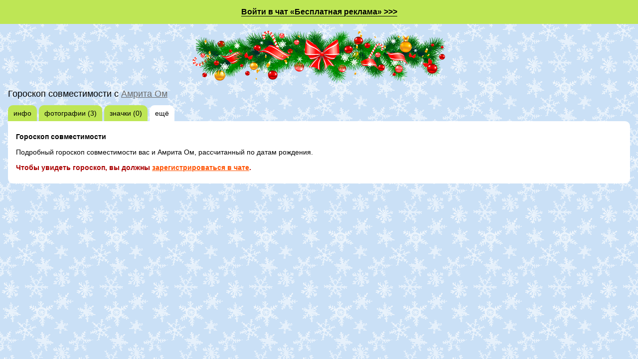

--- FILE ---
content_type: text/html;charset=UTF-8
request_url: https://reklama24sytki.chatovod.ru/id2861256/horo/
body_size: 1518
content:





<!DOCTYPE html>
<html lang="ru">
<head>
    <title>Гороскоп совместимости - Chatovod.ru</title>
    <meta http-equiv="Content-Type" content="text/html; charset=UTF-8" />
    <meta name="robots" content="index,all" />
    <meta name="audience" content="all" />
    <meta name="keywords" content="Бесплатная реклама, чат, chat, чат без регистрации"/>
    <link rel="SHORTCUT ICON" href="https://chatovod.ru/favicon.ico" />
    <meta http-equiv="Content-Language" content="ru" />
    <meta http-equiv="expires" content="Wed, 16 Feb 1975 08:21:57 GMT" />
    <meta name=viewport content="width=device-width, initial-scale=1"/>
    <link href="//st1.chatovod.ru/css/widget/style_popup.css?62" rel="stylesheet" media="all" />
    <style type="text/css">
body {background-color:#a0ca2d;}
ul.tabs li a {background-color:#bee655;}
</style>
    <script type="text/javascript">
        if (window.JSON == undefined) document.write('<scri'+'pt type="text/javascript" src="//st1.chatovod.ru/js/json2.min.js"></scri'+'pt>');
    </script>
    <script type="text/javascript" src="//st1.chatovod.ru/js/jquery-1.5.2.min.js"></script>
    <script type="text/javascript" src="//st1.chatovod.ru/js/global.js?29"></script>
    
    <script type="text/javascript">
        $(function() {
            if (!window.opener) {
                $("body").prepend('<a href="http://tonny-muzyki.ucoz.net/index/sylki/0-11" class="chatPopupLink"><span>Войти в чат &laquo;Бесплатная реклама&raquo; &gt;&gt;&gt;</span></a>');
            }
        });
    </script>
    <!-- Global site tag (gtag.js) - Google Analytics -->
    <script async src="https://www.googletagmanager.com/gtag/js?id=G-EVXWYHX3CY"></script>
    <script>
        window.dataLayer = window.dataLayer || [];
        function gtag(){dataLayer.push(arguments);}
        gtag('js', new Date());

        gtag('config', 'G-EVXWYHX3CY');
    </script>
    
</head>
<body class="ny"><script type="text/javascript">
new Image().src = "https://count"+"er.ya"+"dro.ru/h"+"it;chatovod?r"+
escape(document.referrer)+((typeof(screen)=="undefined")?"":
";s"+screen.width+"*"+screen.height+"*"+(screen.colorDepth?
screen.colorDepth:screen.pixelDepth))+";u"+escape(document.URL)+
";"+Math.random();</script><div class="snowwrap"><div class="nyheader"></div><div class="content">
<h1>Гороскоп совместимости с <a href="../">Амрита Ом</a></h1>
<ul class="tabs">
    <li><a href="/id2861256">инфо</a></li>
    <li><a href="/id2861256/photos/">фотографии (3)</a></li>
    <li><a href="/id2861256/gifts/">значки (0)</a></li>
    <li class="active"><a href="/id2861256/more/">ещё</a></li>
</ul>
<div class="data">
    <p><strong>Гороскоп совместимости</strong></p>
    <p>Подробный гороскоп совместимости вас и Амрита Ом, рассчитанный по датам рождения.</p>
    <p style="color:#aa0000;font-weight:bold;">Чтобы увидеть гороскоп, вы должны <a href="/register/">зарегистрироваться в чате</a>.</p>
</div>

</div></div></body>
</html>